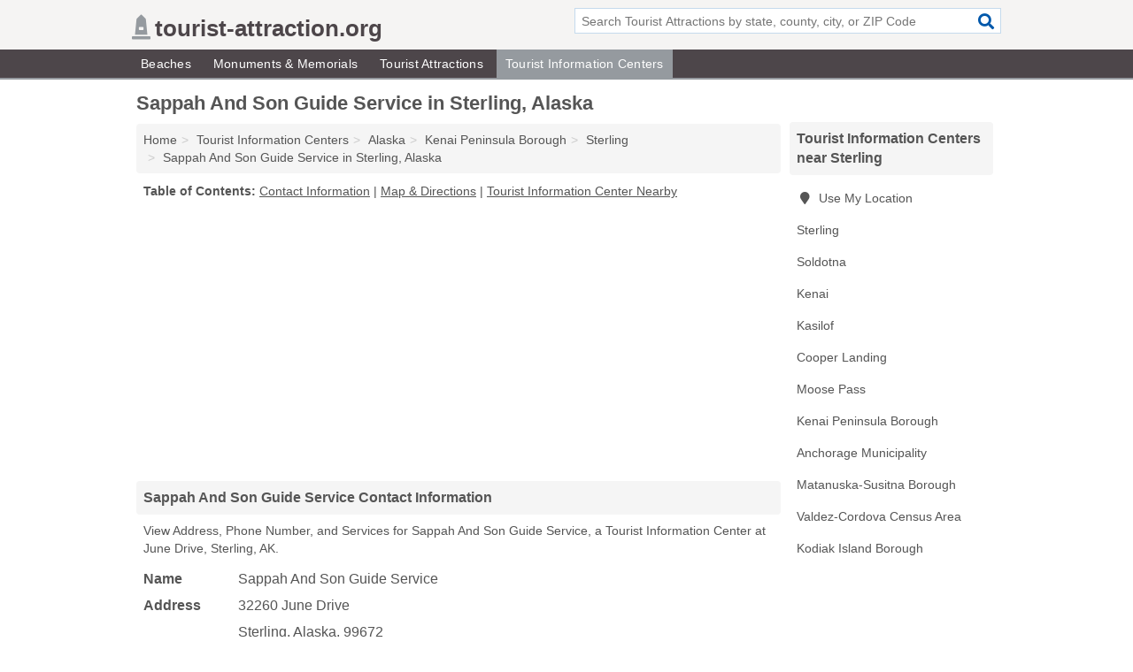

--- FILE ---
content_type: text/html; charset=utf-8
request_url: https://www.tourist-attraction.org/sappah-and-son-guide-service-in-sterling-ak-99672-77d/
body_size: 4550
content:
<!DOCTYPE html>
<html lang="en">
  <head>
    <meta charset="utf-8">
    <meta http-equiv="Content-Type" content="text/html; charset=UTF-8">
    <meta name="viewport" content="width=device-width, initial-scale=1">
    <title>Sappah And Son Guide Service (Tourist Information Center in Sterling, AK Address, Phone, and Services)</title>
    <link rel="canonical" href="https://www.tourist-attraction.org/sappah-and-son-guide-service-in-sterling-ak-99672-77d/">
    <meta property="og:type" content="website">
    <meta property="og:title" content="Sappah And Son Guide Service (Tourist Information Center in Sterling, AK Address, Phone, and Services)">
    <meta name="description" content="Looking for Sappah And Son Guide Service in Sterling, Alaska? Find Address, Phone Number, and Services for the Sterling, AK Tourist Information Center.">
    <meta property="og:description" content="Looking for Sappah And Son Guide Service in Sterling, Alaska? Find Address, Phone Number, and Services for the Sterling, AK Tourist Information Center.">
    <meta property="og:url" content="https://www.tourist-attraction.org/sappah-and-son-guide-service-in-sterling-ak-99672-77d/">
    <link rel="preconnect" href="//pagead2.googlesyndication.com" crossorigin>
    <link rel="preconnect" href="//www.google-analytics.com" crossorigin>
    <link rel="preconnect" href="https://googleads.g.doubleclick.net" crossorigin>
    <meta name="robots" content="index,follow">
    <meta name="msvalidate.01" content="B56B00EF5C90137DC430BCD46060CC08">
    <link rel="stylesheet" href="/template/style.min.css?e2d082d19a1773c9759d43f9cbc68976eeba2d31">
<style>.fa-logo:before { content: "\f5a6"}</style>
    <script src="/template/ui.min?bc9dd65bfcc597ede4ef52a8d1a4807b08859dcd" defer></script>
    <!-- HTML5 shim and Respond.js for IE8 support of HTML5 elements and media queries -->
    <!--[if lt IE 9]>
      <script src="https://oss.maxcdn.com/html5shiv/3.7.3/html5shiv.min.js"></script>
      <script src="https://oss.maxcdn.com/respond/1.4.2/respond.min.js"></script>
    <![endif]-->
  </head>
  <body data-spy="scroll" data-target="#nav-scrollspy" data-offset="0" style="position:relative;" class="pt-listing">
<nav class="navbar navbar-fixed-top hide-on-scroll">
  <div class="container columns-2 sections-9">
    <div class="row">
      <div class="n-toggle collapsed weescreen" data-toggle="collapse" data-target="#navbar, #navbar-search" aria-expanded="false" aria-controls="navbar">
        <i class="fa fa-bars fa-2x"></i>
      </div>
            <div class="navbar-logo logo-text">
        <a href="/" title="tourist-attraction.org"><i class="fa fa-logo fa-2x"></i><span>tourist-attraction.org</span></a>
              <br class="sr-only">
      </div>
      <div class="col-sm-6 collapse n-search" id="navbar-search">
       <form action="/search/" method="get">
        <div class="input-container">
         <input name="q" placeholder="Search Tourist Attractions by state, county, city, or ZIP Code" type="text">
         <button type="submit" class="fa fa-search"></button>
        </div>
       </form>
      </div>
    </div>
  </div>
  <div class="navbar-menu collapse navbar-collapse" id="navbar">
    <div class="container columns-2 sections-9">
      <div class="row">
               <ul class="nav navbar-nav">
          <li class=""><a class="" href="/beaches/" title="Beaches Near Me">Beaches</a></li>
<li class=""><a class="" href="/monuments-memorials/" title="Monuments & Memorials Near Me">Monuments & Memorials</a></li>
<li class=""><a class="" href="/tourist-attractions/" title="Tourist Attractions Near Me">Tourist Attractions</a></li>
<li class="active"><a class="" href="/tourist-information-centers/" title="Tourist Information Centers Near Me">Tourist Information Centers</a></li>
        </ul>
             </div>
    </div>
  </div>
</nav>
<div class="container columns columns-2 sections-9">
  <div class="row">
    <div class="col-md-7">
      <h1>Sappah And Son Guide Service in Sterling, Alaska</h1>
<ol class="box-breadcrumbs breadcrumb" itemscope itemtype="https://schema.org/BreadcrumbList">
<li><a href="/" title="tourist-attraction.org">Home</a></li><li itemprop="itemListElement" itemscope itemtype="https://schema.org/ListItem"><a href="/tourist-information-centers/" itemprop="item" title="Tourist Information Centers Near Me"><span itemprop="name">Tourist Information Centers</span></a><meta itemprop="position" content="1"/></li><li itemprop="itemListElement" itemscope itemtype="https://schema.org/ListItem"><a href="/tourist-information-centers-in-alaska/" itemprop="item" title="Tourist Information Centers in Alaska"><span itemprop="name">Alaska</span></a><meta itemprop="position" content="2"/></li><li itemprop="itemListElement" itemscope itemtype="https://schema.org/ListItem"><a href="/tourist-information-centers-in-kenai-peninsula-borough-ak/" itemprop="item" title="Tourist Information Centers in Kenai Peninsula Borough, AK"><span itemprop="name">Kenai Peninsula Borough</span></a><meta itemprop="position" content="3"/></li><li itemprop="itemListElement" itemscope itemtype="https://schema.org/ListItem"><a href="/tourist-information-centers-in-sterling-ak/" itemprop="item" title="Tourist Information Centers in Sterling, AK"><span itemprop="name">Sterling</span></a><meta itemprop="position" content="4"/></li><li itemprop="itemListElement" itemscope itemtype="https://schema.org/ListItem"><a href="/sappah-and-son-guide-service-in-sterling-ak-99672-77d/" itemprop="item" title="Sappah And Son Guide Service in Sterling, Alaska"><span itemprop="name">Sappah And Son Guide Service in Sterling, Alaska</span></a><meta itemprop="position" content="5"/></li>
</ol>              <p class="pad" id="toc">
    <strong class="title nobreaker">
      Table of Contents:
    </strong>
  <a href="#details" class="toc-item">Contact Information</a>
|  <a href="#geography" class="toc-item">Map & Directions</a>
|  <a href="#nearby" class="toc-item">Tourist Information Center Nearby</a>
  </p>
      <div class="advert advert-display xs s m">
        <ins class="adsbygoogle" data-ad-client="ca-pub-1696457046113804" data-ad-slot="9868517550" data-ad-format="auto" data-full-width-responsive="true"></ins>
      </div>
      <h2 class="h2 list-group-heading">Sappah And Son Guide Service Contact Information</h2>
<p class="pad">View Address, Phone Number, and Services for Sappah And Son Guide Service, a Tourist Information Center at June Drive, Sterling, AK.</p>
      <script type="application/ld+json" id="listing">
{
  "@context": "https://schema.org",
  "@type": "LocalBusiness",
  "name": "Sappah And Son Guide Service",
  "description": "Sappah And Son Guide Service is a Tourist Information Center at 32260 June Drive in Sterling, Alaska.",
  "image": "https://www.tourist-attraction.org/template/i/logo",
  "address": {
    "@type": "PostalAddress",
    "streetAddress": "32260 June Drive",
    "addressLocality": "Sterling",
    "addressRegion": "AK",
    "postalCode": "99672",
    "addressCountry": "US"
  },
  "geo": {
    "@type": "GeoCoordinates",
    "latitude": 60.54053,
    "longitude": -150.80585  },
  "telephone": "+19072620699"
}
</script>

      
<dl class="dl-horizontal LocalBusiness"  data-type="Tourist Information Center" data-id="5e863a585b47586c3ec1b77d" data-lat="60.5405334" data-lng="-150.8058488" data-address-place-id="internal" data-geomode="address" id="details">
  <dt>Name</dt>
  <dd class="name">Sappah And Son Guide Service</dd>
  <dt>Address</dt>
  <dd class="address">
    <span class="streetAddress">32260 June Drive</span><br>
    <span class="addressLocality">Sterling</span>,
    <span class="addressRegion">Alaska</span>,
    <span class="postalCode">99672</span>
  </dd>
      <dt>Phone</dt>
    <dd class="telephone"><a href="tel:+1-907-262-0699">907-262-0699</a></dd>
              <dt>Services</dt>
<dd><a href="/tourist-information-centers-in-sterling-ak/" title="Tourist Information Centers in Sterling, AK">Tourist Information</a></dd>

    </dl>

<p><a href="#toc">&#8648; Table of Contents</a></p>                  
      <div class="advert advert-display xs s m">
        <ins class="adsbygoogle" data-ad-client="ca-pub-1696457046113804" data-ad-slot="9868517550" data-ad-format="auto" data-full-width-responsive="true"></ins>
      </div>
      
                   <h2 class="h2 list-group-heading" id="geography">Map of Sappah And Son Guide Service in Sterling, Alaska</h2>
<p class="pad">
  View map of Sappah And Son Guide Service, and  <a class="nlc" href="https://www.google.com/maps/dir/?api=1&destination=32260+June+Drive%2C+Sterling%2C+Alaska%2C+99672" rel="noopener" target="_blank">get driving directions from your location</a>
  .</p>
<iframe id="map" class="single" data-src="https://www.google.com/maps/embed/v1/place?key=AIzaSyD-nDulb3AINicXq9Pv_vB936D5cVSfKFk&q=32260+June+Drive%2C+Sterling%2C+Alaska%2C+99672&zoom=16" frameborder="0" allowfullscreen></iframe>
<br class="sr-only">
<p><a href="#toc">&#8648; Table of Contents</a></p>            
            
      <div class="listings" id="nearby">
<h2 class="h2 list-group-heading">Tourist Information Center Nearby</h2>

<p class="condensed-listing">
 <span class="title">
   <a href="/alaska-drift-away-fishing-in-sterling-ak-99669-ed4/" title="Alaska Drift Away Fishing in Sterling, Alaska" class="name">Alaska Drift Away Fishing</a>
  </span>
 <span class="subsidiary">
  <span class="city-state">
   35930 Janota Circle Cabin 6 Izaac Walton State Park Boat Launch  </span>
  <span class="zipcode">
    <span>Sterling</span>, 
    <span>AK</span>
  </span>
 </span>
</p>

<p class="condensed-listing">
 <span class="title">
   <a href="/alaska-kenai-king-charters-in-soldotna-ak-99669-dcc/" title="Alaska Kenai King Charters in Soldotna, Alaska" class="name">Alaska Kenai King Charters</a>
  </span>
 <span class="subsidiary">
  <span class="city-state">
   36053 Dayspring Street  </span>
  <span class="zipcode">
    <span>Soldotna</span>, 
    <span>AK</span>
  </span>
 </span>
</p>

<p class="condensed-listing">
 <span class="title">
   <a href="/alaska-trophy-outfitters-in-soldotna-ak-99669-b3d/" title="Alaska Trophy Outfitters in Soldotna, Alaska" class="name">Alaska Trophy Outfitters</a>
  </span>
 <span class="subsidiary">
  <span class="city-state">
   PO Box 4135  </span>
  <span class="zipcode">
    <span>Soldotna</span>, 
    <span>AK</span>
  </span>
 </span>
</p>

<p class="condensed-listing">
 <span class="title">
   <a href="/corsettis-guide-service-in-soldotna-ak-99669-a95/" title="Corsetti's Guide Service in Soldotna, Alaska" class="name">Corsetti's Guide Service</a>
  </span>
 <span class="subsidiary">
  <span class="city-state">
   349 Centennial Park Road  </span>
  <span class="zipcode">
    <span>Soldotna</span>, 
    <span>AK</span>
  </span>
 </span>
</p>

<p class="condensed-listing">
 <span class="title">
   <a href="/kenai-national-wildlife-refuge-in-soldotna-ak-99669-fa3/" title="Kenai National Wildlife Refuge in Soldotna, Alaska" class="name">Kenai National Wildlife Refuge</a>
  </span>
 <span class="subsidiary">
  <span class="city-state">
   1 Ski Hill  </span>
  <span class="zipcode">
    <span>Soldotna</span>, 
    <span>AK</span>
  </span>
 </span>
</p>

<p class="condensed-listing">
 <span class="title">
   <a href="/long-live-the-kings-in-soldotna-ak-99669-8e9/" title="Long Live The Kings in Soldotna, Alaska" class="name">Long Live The Kings</a>
  </span>
 <span class="subsidiary">
  <span class="city-state">
   46140 Amiyung Court  </span>
  <span class="zipcode">
    <span>Soldotna</span>, 
    <span>AK</span>
  </span>
 </span>
 <span class="subsidiary servicelist">Arcades, Tourist Information</span>
</p>

<p class="condensed-listing">
 <span class="title">
   <a href="/soldotna-creek-park-in-soldotna-ak-99669-312/" title="Soldotna Creek Park in Soldotna, Alaska" class="name">Soldotna Creek Park</a>
  </span>
 <span class="subsidiary">
  <span class="city-state">
   251 Saint Theresa Road  </span>
  <span class="zipcode">
    <span>Soldotna</span>, 
    <span>AK</span>
  </span>
 </span>
 <span class="subsidiary servicelist">Playing, Tourist Information</span>
</p>

<p class="condensed-listing">
 <span class="title">
   <a href="/alaskas-angling-addiction-day-tours-in-kenai-ak-99611-91d/" title="Alaska's Angling Addiction - Day Tours in Kenai, Alaska" class="name">Alaska's Angling Addiction - Day Tours</a>
  </span>
 <span class="subsidiary">
  <span class="city-state">
   1105 Kaknu Way  </span>
  <span class="zipcode">
    <span>Kenai</span>, 
    <span>AK</span>
  </span>
 </span>
</p>

<p class="condensed-listing">
 <span class="title">
   <a href="/king-of-the-river-in-kenai-ak-99611-2d0/" title="King Of The River in Kenai, Alaska" class="name">King Of The River</a>
  </span>
 <span class="subsidiary">
  <span class="city-state">
   45726 Davison Avenue  </span>
  <span class="zipcode">
    <span>Kenai</span>, 
    <span>AK</span>
  </span>
 </span>
</p>

<p class="condensed-listing">
 <span class="title">
   <a href="/kasilof-river-lodge-in-kasilof-ak-99610-bdf/" title="Kasilof River Lodge in Kasilof, Alaska" class="name">Kasilof River Lodge</a>
  </span>
 <span class="subsidiary">
  <span class="city-state">
   27252 Johanson Drive  </span>
  <span class="zipcode">
    <span>Kasilof</span>, 
    <span>AK</span>
  </span>
 </span>
</p>

<p class="condensed-listing">
 <span class="title">
   <a href="/cooper-landing-bike-rental-in-cooper-landing-ak-99572-32c/" title="Cooper Landing Bike Rental in Cooper Landing, Alaska" class="name">Cooper Landing Bike Rental</a>
  </span>
 <span class="subsidiary">
  <span class="city-state">
   35022 Hamilton Road  </span>
  <span class="zipcode">
    <span>Cooper Landing</span>, 
    <span>AK</span>
  </span>
 </span>
</p>

<p class="condensed-listing">
 <span class="title">
   <a href="/lake-view-outfitters-in-cooper-landing-ak-99572-1d5/" title="Lake View Outfitters in Cooper Landing, Alaska" class="name">Lake View Outfitters</a>
  </span>
 <span class="subsidiary">
  <span class="city-state">
   19503 Sterling Highway  </span>
  <span class="zipcode">
    <span>Cooper Landing</span>, 
    <span>AK</span>
  </span>
 </span>
</p>

</div>
      
            
            
            <div class="advert advert-display s m">
        <ins class="adsbygoogle" data-ad-client="ca-pub-1696457046113804" data-ad-slot="9868517550" data-ad-format="auto" data-full-width-responsive="true"></ins>
      </div>
            
            
            
    </div>
    <div class="col-md-2">
            <div class="list-group geo-major temp-geo-condensed">
  <h2 class="h3 list-group-heading">
  Tourist Information Centers near Sterling  </h2>
  <ul class="list-group-items">
  
      <li><a href="#" title="Tourist Information Centers Near Me" class="list-group-item geo-local">
    <span class="fa fa-visible fa-map-marker"></span>
    Use My Location
    </a></li>
    
    <li><a href="/tourist-information-centers-in-sterling-ak/" title="Tourist Information Centers in Sterling, AK" class="list-group-item ">
     Sterling    </a></li>
    <li><a href="/tourist-information-centers-in-soldotna-ak/" title="Tourist Information Centers in Soldotna, AK" class="list-group-item ">
     Soldotna    </a></li>
    <li><a href="/tourist-information-centers-in-kenai-ak/" title="Tourist Information Centers in Kenai, AK" class="list-group-item ">
     Kenai    </a></li>
    <li><a href="/kasilof-river-lodge-in-kasilof-ak-99610-bdf/" title="Kasilof River Lodge in Kasilof, Alaska" class="list-group-item ">
     Kasilof    </a></li>
    <li><a href="/tourist-information-centers-in-cooper-landing-ak/" title="Tourist Information Centers in Cooper Landing, AK" class="list-group-item ">
     Cooper Landing    </a></li>
    <li><a href="/tourist-information-centers-in-moose-pass-ak/" title="Tourist Information Centers in Moose Pass, AK" class="list-group-item ">
     Moose Pass    </a></li>
   <li><a href="/tourist-information-centers-in-kenai-peninsula-borough-ak/" title="Tourist Information Centers in Kenai Peninsula Borough, AK" class="list-group-item ">
    Kenai Peninsula Borough   </a></li>
   <li><a href="/tourist-information-centers-in-anchorage-municipality-ak/" title="Tourist Information Centers in Anchorage Municipality, AK" class="list-group-item ">
    Anchorage Municipality   </a></li>
   <li><a href="/tourist-information-centers-in-matanuska-susitna-borough-ak/" title="Tourist Information Centers in Matanuska-Susitna Borough, AK" class="list-group-item ">
    Matanuska-Susitna Borough   </a></li>
   <li><a href="/tourist-information-centers-in-valdez-cordova-census-area-ak/" title="Tourist Information Centers in Valdez-Cordova Census Area, AK" class="list-group-item ">
    Valdez-Cordova Census Area   </a></li>
   <li><a href="/tourist-information-centers-in-kodiak-island-borough-ak/" title="Tourist Information Centers in Kodiak Island Borough, AK" class="list-group-item ">
    Kodiak Island Borough   </a></li>
  
  </ul>
</div>
            <div class="advert advert-display xs s">
        <ins class="adsbygoogle" data-ad-client="ca-pub-1696457046113804" data-ad-slot="9868517550" data-ad-format="auto" data-full-width-responsive="true"></ins>
      </div>
      
    </div>
  </div>
</div>
<footer class="footer">
 <div class="container columns-2 sections-9">
  <div class="row">
   <div class="col-sm-8 copyright">
    <p>
          <a href="/about-us/">About Us</a><br class="sr-only">     <a href="/contact-us/">Contact Us</a><br class="sr-only">
          <a href="/privacy-policy/">Privacy Policy</a><br class="sr-only">
     <a href="/terms-and-conditions/">Terms and Conditions</a><br class="sr-only">
    </p>
    <p>
     Third party advertisements support hosting, listing verification, updates, and site maintenance. Information found on tourist-attraction.org is strictly for informational purposes and does not construe advice or recommendation.     <br>&copy;&nbsp;2026 tourist-attraction.org. All Rights Reserved.
    </p>
   </div>
   <div class="col-sm-4 logo">
          <a href="/" title="tourist-attraction.org"><i class="fa fa-logo fa-2x"></i><span>tourist-attraction.org</span></a>
       </div>
  </div>
 </div>
</footer>

<script>
if(ads = document.getElementsByClassName('adsbygoogle').length) {
  adsbygoogle = window.adsbygoogle || [];
  for(var i=0; i<ads; i++) adsbygoogle.push({});
}
</script>
<script data-ad-client="ca-pub-1696457046113804" async src="https://pagead2.googlesyndication.com/pagead/js/adsbygoogle.js"></script>
<script async src="https://www.googletagmanager.com/gtag/js?id=G-Z32LTZCR8R"></script>
<script>
  window.dataLayer = window.dataLayer || [];
  function gtag(){dataLayer.push(arguments);}
  gtag('js', new Date());
  gtag('config', 'UA-122024174-96', {"dimension1":"listing","dimension2":"Listings","dimension3":"Tourist Information Center"});
  gtag('config', 'G-Z32LTZCR8R', {"dimension1":"listing","dimension2":"Listings","dimension3":"Tourist Information Center"});
</script>

</body>
</html>

--- FILE ---
content_type: text/html; charset=utf-8
request_url: https://www.google.com/recaptcha/api2/aframe
body_size: 267
content:
<!DOCTYPE HTML><html><head><meta http-equiv="content-type" content="text/html; charset=UTF-8"></head><body><script nonce="EzDdpCZi_RHTqlgeNODJew">/** Anti-fraud and anti-abuse applications only. See google.com/recaptcha */ try{var clients={'sodar':'https://pagead2.googlesyndication.com/pagead/sodar?'};window.addEventListener("message",function(a){try{if(a.source===window.parent){var b=JSON.parse(a.data);var c=clients[b['id']];if(c){var d=document.createElement('img');d.src=c+b['params']+'&rc='+(localStorage.getItem("rc::a")?sessionStorage.getItem("rc::b"):"");window.document.body.appendChild(d);sessionStorage.setItem("rc::e",parseInt(sessionStorage.getItem("rc::e")||0)+1);localStorage.setItem("rc::h",'1768928106413');}}}catch(b){}});window.parent.postMessage("_grecaptcha_ready", "*");}catch(b){}</script></body></html>